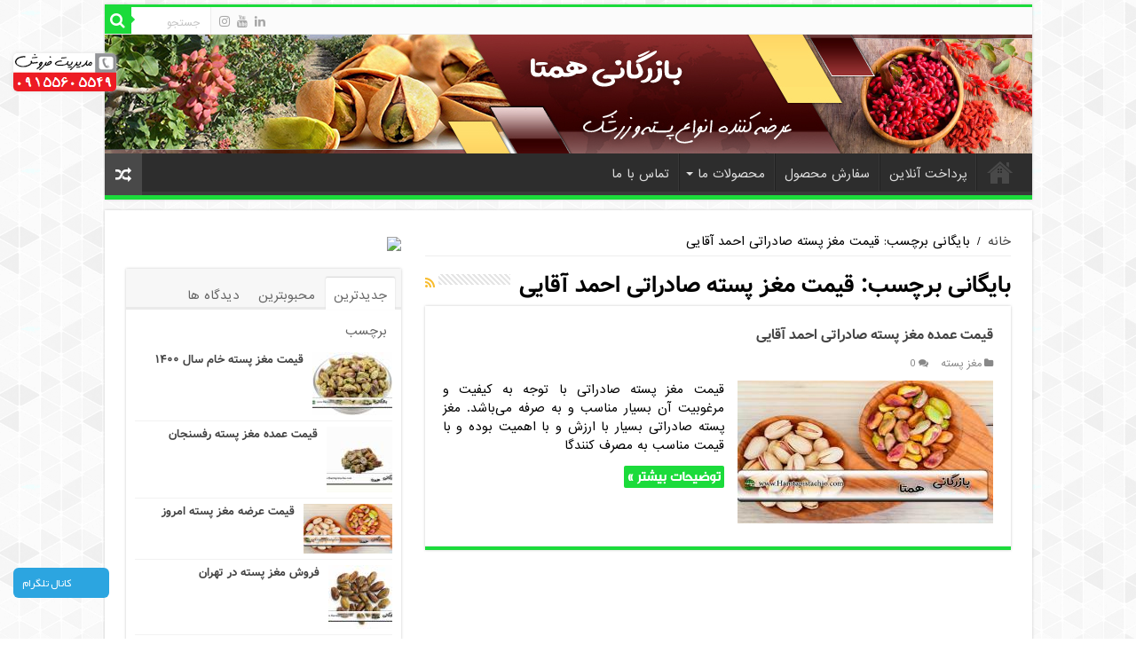

--- FILE ---
content_type: text/html; charset=UTF-8
request_url: https://aminpesteh.ir/tag/%D9%82%DB%8C%D9%85%D8%AA-%D9%85%D8%BA%D8%B2-%D9%BE%D8%B3%D8%AA%D9%87-%D8%B5%D8%A7%D8%AF%D8%B1%D8%A7%D8%AA%DB%8C-%D8%A7%D8%AD%D9%85%D8%AF-%D8%A2%D9%82%D8%A7%DB%8C%DB%8C/
body_size: 15728
content:
<!DOCTYPE html>
<html dir="rtl" lang="fa-IR" prefix="og: http://ogp.me/ns#" prefix="og: http://ogp.me/ns#">
<head>
<meta charset="UTF-8" />
<link rel="profile" href="http://gmpg.org/xfn/11" />
<link rel="pingback" href="https://aminpesteh.ir/xmlrpc.php" />
	<title>قیمت مغز پسته صادراتی احمد آقایی - بازرگانی همتا</title>

<!-- This site is optimized with the Yoast SEO Premium plugin v7.5.1 - https://yoast.com/wordpress/plugins/seo/ -->
<meta name="description" content="قیمت مغز پسته صادراتی احمد آقایی -"/>
<link rel="canonical" href="https://aminpesteh.ir/tag/%d9%82%db%8c%d9%85%d8%aa-%d9%85%d8%ba%d8%b2-%d9%be%d8%b3%d8%aa%d9%87-%d8%b5%d8%a7%d8%af%d8%b1%d8%a7%d8%aa%db%8c-%d8%a7%d8%ad%d9%85%d8%af-%d8%a2%d9%82%d8%a7%db%8c%db%8c/" />
<meta property="og:locale" content="fa_IR" />
<meta property="og:type" content="object" />
<meta property="og:title" content="قیمت مغز پسته صادراتی احمد آقایی - بازرگانی همتا" />
<meta property="og:description" content="قیمت مغز پسته صادراتی احمد آقایی -" />
<meta property="og:url" content="https://aminpesteh.ir/tag/%d9%82%db%8c%d9%85%d8%aa-%d9%85%d8%ba%d8%b2-%d9%be%d8%b3%d8%aa%d9%87-%d8%b5%d8%a7%d8%af%d8%b1%d8%a7%d8%aa%db%8c-%d8%a7%d8%ad%d9%85%d8%af-%d8%a2%d9%82%d8%a7%db%8c%db%8c/" />
<meta property="og:site_name" content="بازرگانی همتا" />
<meta name="twitter:card" content="summary_large_image" />
<meta name="twitter:description" content="قیمت مغز پسته صادراتی احمد آقایی -" />
<meta name="twitter:title" content="قیمت مغز پسته صادراتی احمد آقایی - بازرگانی همتا" />
<!-- / Yoast SEO Premium plugin. -->

<link rel='dns-prefetch' href='//analysor.araduser.com' />
<link rel='dns-prefetch' href='//fonts.googleapis.com' />
<link rel='dns-prefetch' href='//s.w.org' />
<link rel="alternate" type="application/rss+xml" title="بازرگانی همتا &raquo; خوراک" href="https://aminpesteh.ir/feed/" />
<link rel="alternate" type="application/rss+xml" title="بازرگانی همتا &raquo; خوراک دیدگاه‌ها" href="https://aminpesteh.ir/comments/feed/" />
<link rel="alternate" type="application/rss+xml" title="بازرگانی همتا &raquo; قیمت مغز پسته صادراتی احمد آقایی خوراک برچسب" href="https://aminpesteh.ir/tag/%d9%82%db%8c%d9%85%d8%aa-%d9%85%d8%ba%d8%b2-%d9%be%d8%b3%d8%aa%d9%87-%d8%b5%d8%a7%d8%af%d8%b1%d8%a7%d8%aa%db%8c-%d8%a7%d8%ad%d9%85%d8%af-%d8%a2%d9%82%d8%a7%db%8c%db%8c/feed/" />
<!-- This site uses the Google Analytics by MonsterInsights plugin v7.10.0 - Using Analytics tracking - https://www.monsterinsights.com/ -->
<script type="text/javascript" data-cfasync="false">
	var mi_version         = '7.10.0';
	var mi_track_user      = true;
	var mi_no_track_reason = '';
	
	var disableStr = 'ga-disable-UA-144724008-1';

	/* Function to detect opted out users */
	function __gaTrackerIsOptedOut() {
		return document.cookie.indexOf(disableStr + '=true') > -1;
	}

	/* Disable tracking if the opt-out cookie exists. */
	if ( __gaTrackerIsOptedOut() ) {
		window[disableStr] = true;
	}

	/* Opt-out function */
	function __gaTrackerOptout() {
	  document.cookie = disableStr + '=true; expires=Thu, 31 Dec 2099 23:59:59 UTC; path=/';
	  window[disableStr] = true;
	}
	
	if ( mi_track_user ) {
		(function(i,s,o,g,r,a,m){i['GoogleAnalyticsObject']=r;i[r]=i[r]||function(){
			(i[r].q=i[r].q||[]).push(arguments)},i[r].l=1*new Date();a=s.createElement(o),
			m=s.getElementsByTagName(o)[0];a.async=1;a.src=g;m.parentNode.insertBefore(a,m)
		})(window,document,'script','//www.google-analytics.com/analytics.js','__gaTracker');

		__gaTracker('create', 'UA-144724008-1', 'auto');
		__gaTracker('set', 'forceSSL', true);
		__gaTracker('require', 'displayfeatures');
		__gaTracker('send','pageview');
	} else {
		console.log( "" );
		(function() {
			/* https://developers.google.com/analytics/devguides/collection/analyticsjs/ */
			var noopfn = function() {
				return null;
			};
			var noopnullfn = function() {
				return null;
			};
			var Tracker = function() {
				return null;
			};
			var p = Tracker.prototype;
			p.get = noopfn;
			p.set = noopfn;
			p.send = noopfn;
			var __gaTracker = function() {
				var len = arguments.length;
				if ( len === 0 ) {
					return;
				}
				var f = arguments[len-1];
				if ( typeof f !== 'object' || f === null || typeof f.hitCallback !== 'function' ) {
					console.log( 'عملکرد در حال اجرا نیست __gaTracker(' + arguments[0] + " ....) چون شما در حال ردیابی نیستید. " + mi_no_track_reason );
					return;
				}
				try {
					f.hitCallback();
				} catch (ex) {

				}
			};
			__gaTracker.create = function() {
				return new Tracker();
			};
			__gaTracker.getByName = noopnullfn;
			__gaTracker.getAll = function() {
				return [];
			};
			__gaTracker.remove = noopfn;
			window['__gaTracker'] = __gaTracker;
					})();
		}
</script>
<!-- / Google Analytics by MonsterInsights -->
		<script type="text/javascript">
			window._wpemojiSettings = {"baseUrl":"https:\/\/s.w.org\/images\/core\/emoji\/12.0.0-1\/72x72\/","ext":".png","svgUrl":"https:\/\/s.w.org\/images\/core\/emoji\/12.0.0-1\/svg\/","svgExt":".svg","source":{"concatemoji":"https:\/\/aminpesteh.ir\/wp-includes\/js\/wp-emoji-release.min.js"}};
			!function(e,a,t){var n,r,o,i=a.createElement("canvas"),p=i.getContext&&i.getContext("2d");function s(e,t){var a=String.fromCharCode;p.clearRect(0,0,i.width,i.height),p.fillText(a.apply(this,e),0,0);e=i.toDataURL();return p.clearRect(0,0,i.width,i.height),p.fillText(a.apply(this,t),0,0),e===i.toDataURL()}function c(e){var t=a.createElement("script");t.src=e,t.defer=t.type="text/javascript",a.getElementsByTagName("head")[0].appendChild(t)}for(o=Array("flag","emoji"),t.supports={everything:!0,everythingExceptFlag:!0},r=0;r<o.length;r++)t.supports[o[r]]=function(e){if(!p||!p.fillText)return!1;switch(p.textBaseline="top",p.font="600 32px Arial",e){case"flag":return s([127987,65039,8205,9895,65039],[127987,65039,8203,9895,65039])?!1:!s([55356,56826,55356,56819],[55356,56826,8203,55356,56819])&&!s([55356,57332,56128,56423,56128,56418,56128,56421,56128,56430,56128,56423,56128,56447],[55356,57332,8203,56128,56423,8203,56128,56418,8203,56128,56421,8203,56128,56430,8203,56128,56423,8203,56128,56447]);case"emoji":return!s([55357,56424,55356,57342,8205,55358,56605,8205,55357,56424,55356,57340],[55357,56424,55356,57342,8203,55358,56605,8203,55357,56424,55356,57340])}return!1}(o[r]),t.supports.everything=t.supports.everything&&t.supports[o[r]],"flag"!==o[r]&&(t.supports.everythingExceptFlag=t.supports.everythingExceptFlag&&t.supports[o[r]]);t.supports.everythingExceptFlag=t.supports.everythingExceptFlag&&!t.supports.flag,t.DOMReady=!1,t.readyCallback=function(){t.DOMReady=!0},t.supports.everything||(n=function(){t.readyCallback()},a.addEventListener?(a.addEventListener("DOMContentLoaded",n,!1),e.addEventListener("load",n,!1)):(e.attachEvent("onload",n),a.attachEvent("onreadystatechange",function(){"complete"===a.readyState&&t.readyCallback()})),(n=t.source||{}).concatemoji?c(n.concatemoji):n.wpemoji&&n.twemoji&&(c(n.twemoji),c(n.wpemoji)))}(window,document,window._wpemojiSettings);
		</script>
		<style type="text/css">
img.wp-smiley,
img.emoji {
	display: inline !important;
	border: none !important;
	box-shadow: none !important;
	height: 1em !important;
	width: 1em !important;
	margin: 0 .07em !important;
	vertical-align: -0.1em !important;
	background: none !important;
	padding: 0 !important;
}
</style>
	<link rel='stylesheet' id='wp-block-library-rtl-css'  href='https://aminpesteh.ir/wp-includes/css/dist/block-library/style-rtl.min.css' type='text/css' media='all' />
<link rel='stylesheet' id='contact-form-7-css'  href='https://aminpesteh.ir/wp-content/plugins/contact-form-7/includes/css/styles.css' type='text/css' media='all' />
<link rel='stylesheet' id='contact-form-7-rtl-css'  href='https://aminpesteh.ir/wp-content/plugins/contact-form-7/includes/css/styles-rtl.css' type='text/css' media='all' />
<link rel='stylesheet' id='mwfcfonts-css'  href='https://aminpesteh.ir/wp-content/plugins/parsi-font/assets/css/fonts.css' type='text/css' media='' />
<link rel='stylesheet' id='rs-plugin-settings-css'  href='https://aminpesteh.ir/wp-content/plugins/revslider/public/assets/css/settings.css' type='text/css' media='all' />
<style id='rs-plugin-settings-inline-css' type='text/css'>
#rs-demo-id {}
</style>
<link rel='stylesheet' id='wp-postratings-css'  href='https://aminpesteh.ir/wp-content/plugins/wp-postratings/css/postratings-css.css' type='text/css' media='all' />
<link rel='stylesheet' id='wp-postratings-rtl-css'  href='https://aminpesteh.ir/wp-content/plugins/wp-postratings/css/postratings-css-rtl.css' type='text/css' media='all' />
<link rel='stylesheet' id='tie-style-css'  href='https://aminpesteh.ir/wp-content/themes/ARAD/style.css' type='text/css' media='all' />
<link rel='stylesheet' id='tie-ilightbox-skin-css'  href='https://aminpesteh.ir/wp-content/themes/ARAD/css/ilightbox/dark-skin/skin.css' type='text/css' media='all' />
<link rel='stylesheet' id='Droid+Sans-css'  href='https://fonts.googleapis.com/css?family=Droid+Sans%3Aregular%2C700' type='text/css' media='all' />
<script type='text/javascript'>
/* <![CDATA[ */
var monsterinsights_frontend = {"js_events_tracking":"true","download_extensions":"doc,pdf,ppt,zip,xls,docx,pptx,xlsx","inbound_paths":"[{\"path\":\"\\\/go\\\/\",\"label\":\"affiliate\"},{\"path\":\"\\\/recommend\\\/\",\"label\":\"affiliate\"}]","home_url":"https:\/\/aminpesteh.ir","hash_tracking":"false"};
/* ]]> */
</script>
<script type='text/javascript' src='https://aminpesteh.ir/wp-content/plugins/google-analytics-for-wordpress/assets/js/frontend.min.js'></script>
<script type='text/javascript' src='https://aminpesteh.ir/wp-includes/js/jquery/jquery.js'></script>
<script type='text/javascript' src='https://aminpesteh.ir/wp-includes/js/jquery/jquery-migrate.min.js'></script>
<script type='text/javascript' src='https://aminpesteh.ir/wp-content/plugins/revslider/public/assets/js/jquery.themepunch.tools.min.js'></script>
<script type='text/javascript' src='https://aminpesteh.ir/wp-content/plugins/revslider/public/assets/js/jquery.themepunch.revolution.min.js'></script>
<script type='text/javascript' src='https://aminpesteh.ir/wp-content/plugins/wp-image-zoooom/assets/js/jquery.image_zoom.min.js'></script>
<script type='text/javascript'>
/* <![CDATA[ */
var IZ = {"with_woocommerce":"0","exchange_thumbnails":"1","woo_categories":"0","enable_mobile":"1","options":{"lensShape":"round","zoomType":"lens","lensSize":200,"borderSize":1,"borderColour":"#ffffff","cursor":"zoom-in","lensFadeIn":0.5,"lensFadeOut":0.5,"tint":"true","tintColour":"#ffffff","tintOpacity":0.1},"woo_slider":"0"};
/* ]]> */
</script>
<script type='text/javascript' src='https://aminpesteh.ir/wp-content/plugins/wp-image-zoooom/assets/js/image_zoom-init.js'></script>
<link rel='https://api.w.org/' href='https://aminpesteh.ir/wp-json/' />
<link rel="EditURI" type="application/rsd+xml" title="RSD" href="https://aminpesteh.ir/xmlrpc.php?rsd" />
<link rel="wlwmanifest" type="application/wlwmanifest+xml" href="https://aminpesteh.ir/wp-includes/wlwmanifest.xml" /> 
<link rel="stylesheet" href="https://aminpesteh.ir/wp-content/themes/ARAD/rtl.css" type="text/css" media="screen" /><meta name="generator" content="WordPress 5.3.20" />
    <style type="text/css">
         {
            font-family:  !important;
            font-size: px !important;
        }

         {
            font-family:  !important;
            font-size: px !important;
        }

         {
            font-family:  !important;
            font-size: 20px !important;
        }

        h1,
        h2,
        h3,
        h4,
        h5,
        h6 {
            font-family: Vazir, Arial !important;
        }

        body {
            font-family:  !important;
        }

        .rtl #wpadminbar *,
        #wpadminbar * {
            font: 400 13px/32px ;
        }
		
		pre, code {
			font-family: VRCD, monospaced;
		}
    </style>
    <script type="text/javascript">var daim_ajax_url = "https://aminpesteh.ir/wp-admin/admin-ajax.php";var daim_nonce = "c221e776a1";</script><link rel="shortcut icon" href="https://aminpesteh.ir/wp-content/uploads/2019/08/3-Copy.png" title="Favicon" />
<!--[if IE]>
<script type="text/javascript">jQuery(document).ready(function (){ jQuery(".menu-item").has("ul").children("a").attr("aria-haspopup", "true");});</script>
<![endif]-->
<!--[if lt IE 9]>
<script src="https://aminpesteh.ir/wp-content/themes/ARAD/js/html5.js"></script>
<script src="https://aminpesteh.ir/wp-content/themes/ARAD/js/selectivizr-min.js"></script>
<![endif]-->
<!--[if IE 9]>
<link rel="stylesheet" type="text/css" media="all" href="https://aminpesteh.ir/wp-content/themes/ARAD/css/ie9.css" />
<![endif]-->
<!--[if IE 8]>
<link rel="stylesheet" type="text/css" media="all" href="https://aminpesteh.ir/wp-content/themes/ARAD/css/ie8.css" />
<![endif]-->
<!--[if IE 7]>
<link rel="stylesheet" type="text/css" media="all" href="https://aminpesteh.ir/wp-content/themes/ARAD/css/ie7.css" />
<![endif]-->


<meta name="viewport" content="width=device-width, initial-scale=1.0" />
<link rel="apple-touch-icon-precomposed" href="https://aminpesteh.ir/wp-content/uploads/2019/08/3-Copy.png" />

<div class="adds-top">
<a title="تجارت گستر همتا" href="/">
<img src="https://aminpesteh.ir/wp-content/uploads/2019/12/03.jpg" alt="تجارت گستر همتا" style=" position: fixed; top:  0; z-index:  100; max-width: 100%;">
</a>
</div>
				

<style type="text/css" media="screen">

#main-nav,
.cat-box-content,
#sidebar .widget-container,
.post-listing,
#commentform {
	border-bottom-color: #1bdb3b;
}

.search-block .search-button,
#topcontrol,
#main-nav ul li.current-menu-item a,
#main-nav ul li.current-menu-item a:hover,
#main-nav ul li.current_page_parent a,
#main-nav ul li.current_page_parent a:hover,
#main-nav ul li.current-menu-parent a,
#main-nav ul li.current-menu-parent a:hover,
#main-nav ul li.current-page-ancestor a,
#main-nav ul li.current-page-ancestor a:hover,
.pagination span.current,
.share-post span.share-text,
.flex-control-paging li a.flex-active,
.ei-slider-thumbs li.ei-slider-element,
.review-percentage .review-item span span,
.review-final-score,
.button,
a.button,
a.more-link,
#main-content input[type="submit"],
.form-submit #submit,
#login-form .login-button,
.widget-feedburner .feedburner-subscribe,
input[type="submit"],
#buddypress button,
#buddypress a.button,
#buddypress input[type=submit],
#buddypress input[type=reset],
#buddypress ul.button-nav li a,
#buddypress div.generic-button a,
#buddypress .comment-reply-link,
#buddypress div.item-list-tabs ul li a span,
#buddypress div.item-list-tabs ul li.selected a,
#buddypress div.item-list-tabs ul li.current a,
#buddypress #members-directory-form div.item-list-tabs ul li.selected span,
#members-list-options a.selected,
#groups-list-options a.selected,
body.dark-skin #buddypress div.item-list-tabs ul li a span,
body.dark-skin #buddypress div.item-list-tabs ul li.selected a,
body.dark-skin #buddypress div.item-list-tabs ul li.current a,
body.dark-skin #members-list-options a.selected,
body.dark-skin #groups-list-options a.selected,
.search-block-large .search-button,
#featured-posts .flex-next:hover,
#featured-posts .flex-prev:hover,
a.tie-cart span.shooping-count,
.woocommerce span.onsale,
.woocommerce-page span.onsale ,
.woocommerce .widget_price_filter .ui-slider .ui-slider-handle,
.woocommerce-page .widget_price_filter .ui-slider .ui-slider-handle,
#check-also-close,
a.post-slideshow-next,
a.post-slideshow-prev,
.widget_price_filter .ui-slider .ui-slider-handle,
.quantity .minus:hover,
.quantity .plus:hover,
.mejs-container .mejs-controls .mejs-time-rail .mejs-time-current,
#reading-position-indicator  {
	background-color:#1bdb3b;
}

::-webkit-scrollbar-thumb{
	background-color:#1bdb3b !important;
}

#theme-footer,
#theme-header,
.top-nav ul li.current-menu-item:before,
#main-nav .menu-sub-content ,
#main-nav ul ul,
#check-also-box {
	border-top-color: #1bdb3b;
}

.search-block:after {
	border-right-color:#1bdb3b;
}

body.rtl .search-block:after {
	border-left-color:#1bdb3b;
}

#main-nav ul > li.menu-item-has-children:hover > a:after,
#main-nav ul > li.mega-menu:hover > a:after {
	border-color:transparent transparent #1bdb3b;
}

.widget.timeline-posts li a:hover,
.widget.timeline-posts li a:hover span.tie-date {
	color: #1bdb3b;
}

.widget.timeline-posts li a:hover span.tie-date:before {
	background: #1bdb3b;
	border-color: #1bdb3b;
}

#order_review,
#order_review_heading {
	border-color: #1bdb3b;
}


body {
	background-image : url(https://aminpesteh.ir/wp-content/themes/ARAD/images/patterns/body-bg41.png);
	background-position: top center;
}

</style>

		<script type="text/javascript">
			/* <![CDATA[ */
				var sf_position = '0';
				var sf_templates = "<a href=\"{search_url_escaped}\">\u0645\u0634\u0627\u0647\u062f\u0647 \u062a\u0645\u0627\u0645\u06cc \u0646\u062a\u0627\u06cc\u062c<\/a>";
				var sf_input = '.search-live';
				jQuery(document).ready(function(){
					jQuery(sf_input).ajaxyLiveSearch({"expand":false,"searchUrl":"https:\/\/aminpesteh.ir\/?s=%s","text":"Search","delay":500,"iwidth":180,"width":315,"ajaxUrl":"https:\/\/aminpesteh.ir\/wp-admin\/admin-ajax.php","rtl":0});
					jQuery(".live-search_ajaxy-selective-input").keyup(function() {
						var width = jQuery(this).val().length * 8;
						if(width < 50) {
							width = 50;
						}
						jQuery(this).width(width);
					});
					jQuery(".live-search_ajaxy-selective-search").click(function() {
						jQuery(this).find(".live-search_ajaxy-selective-input").focus();
					});
					jQuery(".live-search_ajaxy-selective-close").click(function() {
						jQuery(this).parent().remove();
					});
				});
			/* ]]> */
		</script>
		<meta name="generator" content="Powered by Slider Revolution 5.4.7 - responsive, Mobile-Friendly Slider Plugin for WordPress with comfortable drag and drop interface." />
<link rel="icon" href="https://aminpesteh.ir/wp-content/uploads/2019/08/cropped-3-Copy-32x32.png" sizes="32x32" />
<link rel="icon" href="https://aminpesteh.ir/wp-content/uploads/2019/08/cropped-3-Copy-192x192.png" sizes="192x192" />
<link rel="apple-touch-icon-precomposed" href="https://aminpesteh.ir/wp-content/uploads/2019/08/cropped-3-Copy-180x180.png" />
<meta name="msapplication-TileImage" content="https://aminpesteh.ir/wp-content/uploads/2019/08/cropped-3-Copy-270x270.png" />
<script type="text/javascript">function setREVStartSize(e){
				document.addEventListener("DOMContentLoaded", function() {
					try{ e.c=jQuery(e.c);var i=jQuery(window).width(),t=9999,r=0,n=0,l=0,f=0,s=0,h=0;
						if(e.responsiveLevels&&(jQuery.each(e.responsiveLevels,function(e,f){f>i&&(t=r=f,l=e),i>f&&f>r&&(r=f,n=e)}),t>r&&(l=n)),f=e.gridheight[l]||e.gridheight[0]||e.gridheight,s=e.gridwidth[l]||e.gridwidth[0]||e.gridwidth,h=i/s,h=h>1?1:h,f=Math.round(h*f),"fullscreen"==e.sliderLayout){var u=(e.c.width(),jQuery(window).height());if(void 0!=e.fullScreenOffsetContainer){var c=e.fullScreenOffsetContainer.split(",");if (c) jQuery.each(c,function(e,i){u=jQuery(i).length>0?u-jQuery(i).outerHeight(!0):u}),e.fullScreenOffset.split("%").length>1&&void 0!=e.fullScreenOffset&&e.fullScreenOffset.length>0?u-=jQuery(window).height()*parseInt(e.fullScreenOffset,0)/100:void 0!=e.fullScreenOffset&&e.fullScreenOffset.length>0&&(u-=parseInt(e.fullScreenOffset,0))}f=u}else void 0!=e.minHeight&&f<e.minHeight&&(f=e.minHeight);e.c.closest(".rev_slider_wrapper").css({height:f})					
					}catch(d){console.log("Failure at Presize of Slider:"+d)}
				});
			};</script>
	</head>
<body id="top" class="rtl archive tag tag-416 lazy-enabled">
<div class="wrapper-outer">

	<div class="background-cover"></div>

	<aside id="slide-out">

			<div class="search-mobile">
			<form method="get" id="searchform-mobile" action="https://aminpesteh.ir/">
				<button class="search-button" type="submit" value="جستجو"><i class="fa fa-search"></i></button>
				<input type="text" id="s-mobile" name="s" title="جستجو" value="جستجو" onfocus="if (this.value == 'جستجو') {this.value = '';}" onblur="if (this.value == '') {this.value = 'جستجو';}"  />
			</form>
		</div><!-- .search-mobile /-->
	
	
		<div id="mobile-menu" ></div>
	</aside><!-- #slide-out /-->

		<div id="wrapper" class="boxed">
		<div class="inner-wrapper">

		<header id="theme-header" class="theme-header">
						<div id="top-nav" class="top-nav">
				<div class="container">

			
				
						<div class="search-block">
						<form method="get" id="searchform-header" action="https://aminpesteh.ir/">
							<button class="search-button" type="submit" value="جستجو"><i class="fa fa-search"></i></button>
							<input class="search-live" type="text" id="s-header" name="s" title="جستجو" value="جستجو" onfocus="if (this.value == 'جستجو') {this.value = '';}" onblur="if (this.value == '') {this.value = 'جستجو';}"  />
						</form>
					</div><!-- .search-block /-->
			<div class="social-icons">
		<a class="ttip-none" title="LinkedIn" href="https://www.linkedin.com/in/jalilaminzadeh/" target="_blank"><i class="fa fa-linkedin"></i></a><a class="ttip-none" title="Youtube" href="https://www.aparat.com/hamta.tradingco" target="_blank"><i class="fa fa-youtube"></i></a><a class="ttip-none" title="instagram" href="https://instagram.com/hamta_tradingco" target="_blank"><i class="fa fa-instagram"></i></a>
			</div>

	
	
				</div><!-- .container /-->
			</div><!-- .top-menu /-->
			
		<div class="header-content">

					<a id="slide-out-open" class="slide-out-open" href="#"><span></span></a>
		
			<div class="logo" style=" margin-top:2px; margin-bottom:15px;">
			<h2>								<a title="بازرگانی همتا" href="https://aminpesteh.ir/">
					<img src="https://aminpesteh.ir/wp-content/themes/ARAD/images/logo.png" alt="بازرگانی همتا"  /><strong>بازرگانی همتا بازرگانی همتا</strong>
				</a>
			</h2>			</div><!-- .logo /-->
			<div class="e3lan e3lan-top">
			<a href="/" title="" target="_blank">
				<img src="https://aminpesteh.ir/wp-content/uploads/2019/12/03.jpg" alt="" />
			</a>
				</div>			<div class="clear"></div>

		</div>
													<nav id="main-nav" class="fixed-enabled">
				<div class="container">

				
					<div class="main-menu"><ul id="menu-%d9%86%d8%a7%d9%88%d8%a8%d8%b1%db%8c-%d8%a7%d8%b5%d9%84%db%8c" class="menu"><li id="menu-item-30" class="menu-item menu-item-type-custom menu-item-object-custom menu-item-home menu-item-30"><a href="http://aminpesteh.ir">خانه</a></li>
<li id="menu-item-416" class="menu-item menu-item-type-post_type menu-item-object-page menu-item-416"><a href="https://aminpesteh.ir/pay/">پرداخت آنلاین</a></li>
<li id="menu-item-415" class="menu-item menu-item-type-post_type menu-item-object-page menu-item-415"><a href="https://aminpesteh.ir/order/">سفارش محصول</a></li>
<li id="menu-item-400" class="menu-item menu-item-type-custom menu-item-object-custom menu-item-has-children menu-item-400"><a href="#">محصولات ما</a>
<ul class="sub-menu menu-sub-content">
	<li id="menu-item-821" class="menu-item menu-item-type-custom menu-item-object-custom menu-item-has-children menu-item-821"><a href="#">انواع زرشک</a>
	<ul class="sub-menu menu-sub-content">
		<li id="menu-item-863" class="menu-item menu-item-type-taxonomy menu-item-object-category menu-item-863"><a href="https://aminpesteh.ir/category/%d8%b2%d8%b1%d8%b4%da%a9-%d8%b5%d8%a7%d8%af%d8%b1%d8%a7%d8%aa%db%8c/">زرشک صادراتی</a></li>
		<li id="menu-item-864" class="menu-item menu-item-type-taxonomy menu-item-object-category menu-item-864"><a href="https://aminpesteh.ir/category/%d8%b2%d8%b1%d8%b4%da%a9-%d9%be%d9%81%da%a9%db%8c/">زرشک پفکی</a></li>
		<li id="menu-item-866" class="menu-item menu-item-type-taxonomy menu-item-object-category menu-item-866"><a href="https://aminpesteh.ir/category/%d8%b2%d8%b1%d8%b4%da%a9-%d8%b2%db%8c%d8%b1%d8%aa%d8%a7%d9%84%d8%a7%d8%b1%db%8c/">زرشک زیرتالاری</a></li>
		<li id="menu-item-865" class="menu-item menu-item-type-taxonomy menu-item-object-category menu-item-865"><a href="https://aminpesteh.ir/category/%d8%b2%d8%b1%d8%b4%da%a9-%d8%af%d8%a7%d9%86%d9%87-%d8%a7%d9%86%d8%a7%d8%b1%db%8c/">زرشک دانه اناری</a></li>
	</ul>
</li>
	<li id="menu-item-401" class="menu-item menu-item-type-custom menu-item-object-custom menu-item-has-children menu-item-401"><a href="#">انواع پسته</a>
	<ul class="sub-menu menu-sub-content">
		<li id="menu-item-403" class="menu-item menu-item-type-taxonomy menu-item-object-category menu-item-403"><a href="https://aminpesteh.ir/category/%d9%be%d8%b3%d8%aa%d9%87-%d8%a7%d8%b9%d9%84%d8%a7/">پسته اعلا</a></li>
		<li id="menu-item-405" class="menu-item menu-item-type-taxonomy menu-item-object-category menu-item-405"><a href="https://aminpesteh.ir/category/%d9%be%d8%b3%d8%aa%d9%87-%d8%a8%d8%a7%d8%af%d8%a7%d9%85%db%8c/">پسته بادامی</a></li>
		<li id="menu-item-406" class="menu-item menu-item-type-taxonomy menu-item-object-category menu-item-406"><a href="https://aminpesteh.ir/category/%d9%be%d8%b3%d8%aa%d9%87-%d8%af%d8%a7%d9%85%d8%ba%d8%a7%d9%86%db%8c/">پسته دامغانی</a></li>
		<li id="menu-item-410" class="menu-item menu-item-type-taxonomy menu-item-object-category menu-item-410"><a href="https://aminpesteh.ir/category/%d9%be%d8%b3%d8%aa%d9%87-%d9%81%db%8c%d8%b6-%d8%a2%d8%a8%d8%a7%d8%af/">پسته فیض آباد</a></li>
		<li id="menu-item-402" class="menu-item menu-item-type-taxonomy menu-item-object-category menu-item-402"><a href="https://aminpesteh.ir/category/%d9%be%d8%b3%d8%aa%d9%87-%d8%a7%d8%ad%d9%85%d8%af-%d8%a2%d9%82%d8%a7%db%8c%db%8c/">پسته احمد آقایی</a></li>
		<li id="menu-item-404" class="menu-item menu-item-type-taxonomy menu-item-object-category menu-item-404"><a href="https://aminpesteh.ir/category/%d9%be%d8%b3%d8%aa%d9%87-%d8%a7%da%a9%d8%a8%d8%b1%db%8c-%d8%af%d8%a7%d9%85%d8%ba%d8%a7%d9%86/">پسته اکبری دامغان</a></li>
		<li id="menu-item-409" class="menu-item menu-item-type-taxonomy menu-item-object-category menu-item-409"><a href="https://aminpesteh.ir/category/%d9%be%d8%b3%d8%aa%d9%87-%d9%81%d9%86%d8%af%d9%82%db%8c/">پسته فندقی</a></li>
		<li id="menu-item-408" class="menu-item menu-item-type-taxonomy menu-item-object-category menu-item-408"><a href="https://aminpesteh.ir/category/%d9%be%d8%b3%d8%aa%d9%87-%d8%b1%d9%81%d8%b3%d9%86%d8%ac%d8%a7%d9%86/">پسته رفسنجان</a></li>
		<li id="menu-item-411" class="menu-item menu-item-type-taxonomy menu-item-object-category menu-item-411"><a href="https://aminpesteh.ir/category/%d9%be%d8%b3%d8%aa%d9%87-%da%a9%d9%84%d9%87-%d9%82%d9%88%da%86%db%8c/">پسته کله قوچی</a></li>
	</ul>
</li>
</ul>
</li>
<li id="menu-item-497" class="menu-item menu-item-type-post_type menu-item-object-page menu-item-497"><a href="https://aminpesteh.ir/contact-us/">تماس با ما</a></li>
</ul></div>										<a href="https://aminpesteh.ir/?tierand=1" class="random-article ttip" title="نوشته های تصادفی "><i class="fa fa-random"></i></a>
					
					
				</div>
			</nav><!-- .main-nav /-->
					</header><!-- #header /-->

	
	
	<div id="main-content" class="container">	<div class="content">
		<div xmlns:v="http://rdf.data-vocabulary.org/#"  id="crumbs"><span typeof="v:Breadcrumb"><a rel="v:url" property="v:title" class="crumbs-home" href="https://aminpesteh.ir">خانه</a></span> <span class="delimiter">/</span> <span class="current">بایگانی برچسب: قیمت مغز پسته صادراتی احمد آقایی</span></div>
		<div class="page-head">
		
			<h1 class="page-title">
				بایگانی برچسب: <span>قیمت مغز پسته صادراتی احمد آقایی</span>			</h1>
			
						<a class="rss-cat-icon tooltip" title="اشتراک در خوراک"  href="https://aminpesteh.ir/tag/%d9%82%db%8c%d9%85%d8%aa-%d9%85%d8%ba%d8%b2-%d9%be%d8%b3%d8%aa%d9%87-%d8%b5%d8%a7%d8%af%d8%b1%d8%a7%d8%aa%db%8c-%d8%a7%d8%ad%d9%85%d8%af-%d8%a2%d9%82%d8%a7%db%8c%db%8c/feed/"><i class="fa fa-rss"></i></a>
						
			<div class="stripe-line"></div>
			
						
		</div>
		
				<div class="post-listing archive-box">


	<article class="item-list">
	
		<h2 class="post-box-title">
			<a href="https://aminpesteh.ir/%d9%82%db%8c%d9%85%d8%aa-%d8%b9%d9%85%d8%af%d9%87-%d9%85%d8%ba%d8%b2-%d9%be%d8%b3%d8%aa%d9%87-%d8%b5%d8%a7%d8%af%d8%b1%d8%a7%d8%aa%db%8c-%d8%a7%d8%ad%d9%85%d8%af-%d8%a2%d9%82%d8%a7%db%8c%db%8c/">قیمت عمده مغز پسته صادراتی احمد آقایی</a>
		</h2>
		
		<p class="post-meta">
	
	
	<span class="post-cats"><i class="fa fa-folder"></i><a href="https://aminpesteh.ir/category/%d9%85%d8%ba%d8%b2-%d9%be%d8%b3%d8%aa%d9%87/" rel="category tag">مغز پسته</a></span>
	
	<span class="post-comments"><i class="fa fa-comments"></i><a href="https://aminpesteh.ir/%d9%82%db%8c%d9%85%d8%aa-%d8%b9%d9%85%d8%af%d9%87-%d9%85%d8%ba%d8%b2-%d9%be%d8%b3%d8%aa%d9%87-%d8%b5%d8%a7%d8%af%d8%b1%d8%a7%d8%aa%db%8c-%d8%a7%d8%ad%d9%85%d8%af-%d8%a2%d9%82%d8%a7%db%8c%db%8c/#respond">0</a></span>
</p>
					

		
			
		
		<div class="post-thumbnail">
			<a href="https://aminpesteh.ir/%d9%82%db%8c%d9%85%d8%aa-%d8%b9%d9%85%d8%af%d9%87-%d9%85%d8%ba%d8%b2-%d9%be%d8%b3%d8%aa%d9%87-%d8%b5%d8%a7%d8%af%d8%b1%d8%a7%d8%aa%db%8c-%d8%a7%d8%ad%d9%85%d8%af-%d8%a2%d9%82%d8%a7%db%8c%db%8c/">
				<img width="288" height="161" src="https://aminpesteh.ir/wp-content/uploads/2021/04/cee23437e667edac44356defd8540d9a-288x161.jpg" class="attachment-tie-medium size-tie-medium wp-post-image" alt="" />				<span class="fa overlay-icon"></span>
			</a>
		</div><!-- post-thumbnail /-->
		
					
		<div class="entry">
			<p>قیمت مغز پسته صادراتی با توجه به کیفیت و مرغوبیت آن بسیار مناسب و به صرفه می‌باشد. مغز پسته صادراتی بسیار با ارزش و با اهمیت بوده و با قیمت مناسب به مصرف کنندگا</p>
			<a class="more-link" href="https://aminpesteh.ir/%d9%82%db%8c%d9%85%d8%aa-%d8%b9%d9%85%d8%af%d9%87-%d9%85%d8%ba%d8%b2-%d9%be%d8%b3%d8%aa%d9%87-%d8%b5%d8%a7%d8%af%d8%b1%d8%a7%d8%aa%db%8c-%d8%a7%d8%ad%d9%85%d8%af-%d8%a2%d9%82%d8%a7%db%8c%db%8c/">توضیحات بیشتر &raquo;</a>
		</div>

				
		<div class="clear"></div>
	</article><!-- .item-list -->
	
</div>
				
	</div> <!-- .content -->
	
<aside id="sidebar">
	<div class="theiaStickySidebar">
			<div id="text-html-widget-2" class="text-html-box" style="text-align:center;">
			<a href="https://t.me/hamtatradingco" target="_blank" rel="nofollow"><img class="aligncenter" src="https://aradbranding.ir/downloads/pic/png/telegramgif.gif" /></a>			</div>
			<div class="widget" id="tabbed-widget">
		<div class="widget-container">
			<div class="widget-top">
				<ul class="tabs posts-taps">
				<li class="tabs"><a href="#tab2">جدیدترین</a></li><li class="tabs"><a href="#tab1">محبوبترین</a></li><li class="tabs"><a href="#tab3">دیدگاه ها</a></li><li class="tabs"><a href="#tab4">برچسب</a></li>				</ul>
			</div>

						<div id="tab2" class="tabs-wrap">
				<ul>
							<li >
							<div class="post-thumbnail">
					<a href="https://aminpesteh.ir/%d9%82%db%8c%d9%85%d8%aa-%d9%85%d8%ba%d8%b2-%d9%be%d8%b3%d8%aa%d9%87-%d8%ae%d8%a7%d9%85-%d8%b3%d8%a7%d9%84-1400/" rel="bookmark"><img width="90" height="71" src="https://aminpesteh.ir/wp-content/uploads/2021/08/53f8781ef5581bc18a83e947ad21ff95-90x71.jpg" class="attachment-tie-small size-tie-small wp-post-image" alt="" /><span class="fa overlay-icon"></span></a>
				</div><!-- post-thumbnail /-->
						<h3><a href="https://aminpesteh.ir/%d9%82%db%8c%d9%85%d8%aa-%d9%85%d8%ba%d8%b2-%d9%be%d8%b3%d8%aa%d9%87-%d8%ae%d8%a7%d9%85-%d8%b3%d8%a7%d9%84-1400/">قیمت مغز پسته خام سال ۱۴۰۰</a></h3>
			 		</li>
				<li >
							<div class="post-thumbnail">
					<a href="https://aminpesteh.ir/%d9%82%db%8c%d9%85%d8%aa-%d8%b9%d9%85%d8%af%d9%87-%d9%85%d8%ba%d8%b2-%d9%be%d8%b3%d8%aa%d9%87-%d8%b1%d9%81%d8%b3%d9%86%d8%ac%d8%a7%d9%86/" rel="bookmark"><img width="74" height="74" src="https://aminpesteh.ir/wp-content/uploads/2021/08/55b30b478d33407c98f544e9814bf10d-74x74.jpg" class="attachment-tie-small size-tie-small wp-post-image" alt="" /><span class="fa overlay-icon"></span></a>
				</div><!-- post-thumbnail /-->
						<h3><a href="https://aminpesteh.ir/%d9%82%db%8c%d9%85%d8%aa-%d8%b9%d9%85%d8%af%d9%87-%d9%85%d8%ba%d8%b2-%d9%be%d8%b3%d8%aa%d9%87-%d8%b1%d9%81%d8%b3%d9%86%d8%ac%d8%a7%d9%86/">قیمت عمده مغز پسته رفسنجان</a></h3>
			 		</li>
				<li >
							<div class="post-thumbnail">
					<a href="https://aminpesteh.ir/%d9%82%db%8c%d9%85%d8%aa-%d8%b9%d8%b1%d8%b6%d9%87-%d9%85%d8%ba%d8%b2-%d9%be%d8%b3%d8%aa%d9%87-%d8%a7%d9%85%d8%b1%d9%88%d8%b2/" rel="bookmark"><img width="110" height="62" src="https://aminpesteh.ir/wp-content/uploads/2021/04/cee23437e667edac44356defd8540d9a-132x74.jpg" class="attachment-tie-small size-tie-small wp-post-image" alt="" /><span class="fa overlay-icon"></span></a>
				</div><!-- post-thumbnail /-->
						<h3><a href="https://aminpesteh.ir/%d9%82%db%8c%d9%85%d8%aa-%d8%b9%d8%b1%d8%b6%d9%87-%d9%85%d8%ba%d8%b2-%d9%be%d8%b3%d8%aa%d9%87-%d8%a7%d9%85%d8%b1%d9%88%d8%b2/">قیمت عرضه مغز پسته امروز</a></h3>
			 		</li>
				<li >
							<div class="post-thumbnail">
					<a href="https://aminpesteh.ir/%d9%81%d8%b1%d9%88%d8%b4-%d9%85%d8%ba%d8%b2-%d9%be%d8%b3%d8%aa%d9%87-%d8%af%d8%b1-%d8%aa%d9%87%d8%b1%d8%a7%d9%86/" rel="bookmark"><img width="72" height="72" src="https://aminpesteh.ir/wp-content/uploads/2021/08/86eaadcc64879274437042b2bd944989-72x72.jpg" class="attachment-tie-small size-tie-small wp-post-image" alt="" /><span class="fa overlay-icon"></span></a>
				</div><!-- post-thumbnail /-->
						<h3><a href="https://aminpesteh.ir/%d9%81%d8%b1%d9%88%d8%b4-%d9%85%d8%ba%d8%b2-%d9%be%d8%b3%d8%aa%d9%87-%d8%af%d8%b1-%d8%aa%d9%87%d8%b1%d8%a7%d9%86/">فروش مغز پسته در تهران</a></h3>
			 		</li>
				<li >
							<div class="post-thumbnail">
					<a href="https://aminpesteh.ir/%d8%ae%d8%b1%db%8c%d8%af-%d8%b9%d9%85%d8%af%d9%87-%d9%85%d8%ba%d8%b2-%d9%be%d8%b3%d8%aa%d9%87-%d8%b3%d8%a8%d8%b2-%d8%b5%d8%a7%d8%af%d8%b1%d8%a7%d8%aa%db%8c/" rel="bookmark"><img width="110" height="65" src="https://aminpesteh.ir/wp-content/uploads/2021/04/f98921f3dc58292ab1df74de6ad49485-120x71.jpg" class="attachment-tie-small size-tie-small wp-post-image" alt="" /><span class="fa overlay-icon"></span></a>
				</div><!-- post-thumbnail /-->
						<h3><a href="https://aminpesteh.ir/%d8%ae%d8%b1%db%8c%d8%af-%d8%b9%d9%85%d8%af%d9%87-%d9%85%d8%ba%d8%b2-%d9%be%d8%b3%d8%aa%d9%87-%d8%b3%d8%a8%d8%b2-%d8%b5%d8%a7%d8%af%d8%b1%d8%a7%d8%aa%db%8c/">خرید عمده مغز پسته سبز صادراتی</a></h3>
			 		</li>
						</ul>
			</div>
						<div id="tab1" class="tabs-wrap">
				<ul>
								<li >
							<div class="post-thumbnail">
					<a href="https://aminpesteh.ir/wholesale-pistachio-shopping-center-in-tehran/" title="مرکز خرید و فروش عمده پسته در تهران" rel="bookmark"><img width="110" height="75" src="https://aminpesteh.ir/wp-content/uploads/2019/09/بازار-سرای-امید-تهران-بازرگانی-امین-پسته-110x75.jpg" class="attachment-tie-small size-tie-small wp-post-image" alt="خرید و فروش پسته در تهران" /><span class="fa overlay-icon"></span></a>
				</div><!-- post-thumbnail /-->
							<h3><a href="https://aminpesteh.ir/wholesale-pistachio-shopping-center-in-tehran/">مرکز خرید و فروش عمده پسته در تهران</a></h3>
				 									<span class="post-views-widget"><span class="post-views"><i class="fa fa-eye"></i>13,652 </span> </span>
							</li>
				<li >
							<div class="post-thumbnail">
					<a href="https://aminpesteh.ir/wholesale-price-of-pistachio-varieties-in-98/" title="قیمت عمده انواع پسته در سال ۹۸" rel="bookmark"><img width="110" height="75" src="https://aminpesteh.ir/wp-content/uploads/2019/09/پسته-مرغوب-2-بازرگانی-امین-پسته-110x75.jpg" class="attachment-tie-small size-tie-small wp-post-image" alt="قیمت پسته 98" /><span class="fa overlay-icon"></span></a>
				</div><!-- post-thumbnail /-->
							<h3><a href="https://aminpesteh.ir/wholesale-price-of-pistachio-varieties-in-98/">قیمت عمده انواع پسته در سال ۹۸</a></h3>
				 									<span class="post-views-widget"><span class="post-views"><i class="fa fa-eye"></i>3,193 </span> </span>
							</li>
				<li >
							<div class="post-thumbnail">
					<a href="https://aminpesteh.ir/wholesale-barberry-sales-with-quality-assurance-in-mashhad-puffy-barberry-and-pomegranate-seed/" title="فروش عمده زرشک با تضمین کیفیت در مشهد &#8211; زرشک پفکی و دانه اناری" rel="bookmark"><img width="110" height="75" src="https://aminpesteh.ir/wp-content/uploads/2020/01/زرشک-مرغوب-9-بازرگانی-همتا-110x75.jpg" class="attachment-tie-small size-tie-small wp-post-image" alt="فروش عمده زرشک در مشهد" srcset="https://aminpesteh.ir/wp-content/uploads/2020/01/زرشک-مرغوب-9-بازرگانی-همتا-110x75.jpg 110w, https://aminpesteh.ir/wp-content/uploads/2020/01/زرشک-مرغوب-9-بازرگانی-همتا.jpg 600w" sizes="(max-width: 110px) 100vw, 110px" /><span class="fa overlay-icon"></span></a>
				</div><!-- post-thumbnail /-->
							<h3><a href="https://aminpesteh.ir/wholesale-barberry-sales-with-quality-assurance-in-mashhad-puffy-barberry-and-pomegranate-seed/">فروش عمده زرشک با تضمین کیفیت در مشهد &#8211; زرشک پفکی و دانه اناری</a></h3>
				 									<span class="post-views-widget"><span class="post-views"><i class="fa fa-eye"></i>3,182 </span> </span>
							</li>
				<li >
							<div class="post-thumbnail">
					<a href="https://aminpesteh.ir/rafsanjan-pistachio-price-list-mainly-for-export-in-2021/" title="لیست قیمت پسته رفسنجان ۱۴۰۰ به صورت عمده جهت صادرات" rel="bookmark"><img width="110" height="75" src="https://aminpesteh.ir/wp-content/uploads/2021/03/پسته-درجه-یک-رفسنجان-بازرگانی-همتا-3-110x75.jpg" class="attachment-tie-small size-tie-small wp-post-image" alt="قیمت پسته رفسنجان 1400" srcset="https://aminpesteh.ir/wp-content/uploads/2021/03/پسته-درجه-یک-رفسنجان-بازرگانی-همتا-3-110x75.jpg 110w, https://aminpesteh.ir/wp-content/uploads/2021/03/پسته-درجه-یک-رفسنجان-بازرگانی-همتا-3.jpg 600w" sizes="(max-width: 110px) 100vw, 110px" /><span class="fa overlay-icon"></span></a>
				</div><!-- post-thumbnail /-->
							<h3><a href="https://aminpesteh.ir/rafsanjan-pistachio-price-list-mainly-for-export-in-2021/">لیست قیمت پسته رفسنجان ۱۴۰۰ به صورت عمده جهت صادرات</a></h3>
				 									<span class="post-views-widget"><span class="post-views"><i class="fa fa-eye"></i>2,671 </span> </span>
							</li>
				<li >
							<div class="post-thumbnail">
					<a href="https://aminpesteh.ir/sale-of-pistachios-in-armenia/" title="فروش پسته در ارمنستان با قیمت مناسب" rel="bookmark"><img width="110" height="75" src="https://aminpesteh.ir/wp-content/uploads/2019/07/پسته-فندقی7-بازرگانی-امینت-پسته-110x75.jpg" class="attachment-tie-small size-tie-small wp-post-image" alt="فروش پسته در ارمنستان" /><span class="fa overlay-icon"></span></a>
				</div><!-- post-thumbnail /-->
							<h3><a href="https://aminpesteh.ir/sale-of-pistachios-in-armenia/">فروش پسته در ارمنستان با قیمت مناسب</a></h3>
				 									<span class="post-views-widget"><span class="post-views"><i class="fa fa-eye"></i>2,261 </span> </span>
							</li>
					</ul>
			</div>
						<div id="tab3" class="tabs-wrap">
				<ul>
									</ul>
			</div>
						<div id="tab4" class="tabs-wrap tagcloud">
				<a href="https://aminpesteh.ir/tag/%d9%82%db%8c%d9%85%d8%aa-%d9%be%d8%b3%d8%aa%d9%87/" class="tag-cloud-link tag-link-48 tag-link-position-1" style="font-size: 8pt;">قیمت پسته</a>
<a href="https://aminpesteh.ir/tag/%d9%82%db%8c%d9%85%d8%aa-%d9%85%d8%ba%d8%b2-%d9%be%d8%b3%d8%aa%d9%87/" class="tag-cloud-link tag-link-163 tag-link-position-2" style="font-size: 8pt;">قیمت مغز پسته</a>
<a href="https://aminpesteh.ir/tag/%d9%81%d8%b1%d9%88%d8%b4-%d8%b9%d9%85%d8%af%d9%87-%d9%be%d8%b3%d8%aa%d9%87/" class="tag-cloud-link tag-link-21 tag-link-position-3" style="font-size: 8pt;">فروش عمده پسته</a>
<a href="https://aminpesteh.ir/tag/%d9%82%db%8c%d9%85%d8%aa-%d8%b2%d8%b1%d8%b4%da%a9-98/" class="tag-cloud-link tag-link-280 tag-link-position-4" style="font-size: 8pt;">قیمت زرشک 98</a>
<a href="https://aminpesteh.ir/tag/%d9%81%d8%b1%d9%88%d8%b4-%d8%b9%d9%85%d8%af%d9%87-%d8%b2%d8%b1%d8%b4%da%a9/" class="tag-cloud-link tag-link-272 tag-link-position-5" style="font-size: 8pt;">فروش عمده زرشک</a>
<a href="https://aminpesteh.ir/tag/%d9%82%db%8c%d9%85%d8%aa-%d8%b2%d8%b1%d8%b4%da%a9-%d9%be%d9%81%da%a9%db%8c/" class="tag-cloud-link tag-link-283 tag-link-position-6" style="font-size: 8pt;">قیمت زرشک پفکی</a>
<a href="https://aminpesteh.ir/tag/%d8%ae%d8%b1%db%8c%d8%af-%d9%be%d8%b3%d8%aa%d9%87/" class="tag-cloud-link tag-link-59 tag-link-position-7" style="font-size: 8pt;">خرید پسته</a>
<a href="https://aminpesteh.ir/tag/%d9%81%d8%b1%d9%88%d8%b4-%d9%be%d8%b3%d8%aa%d9%87-%d8%b5%d8%a7%d8%af%d8%b1%d8%a7%d8%aa%db%8c/" class="tag-cloud-link tag-link-81 tag-link-position-8" style="font-size: 8pt;">فروش پسته صادراتی</a>
<a href="https://aminpesteh.ir/tag/%d9%81%d8%b1%d9%88%d8%b4-%d9%be%d8%b3%d8%aa%d9%87/" class="tag-cloud-link tag-link-188 tag-link-position-9" style="font-size: 8pt;">فروش پسته</a>
<a href="https://aminpesteh.ir/tag/%d8%ae%d8%b1%db%8c%d8%af-%d8%b9%d9%85%d8%af%d9%87-%d8%b2%d8%b1%d8%b4%da%a9/" class="tag-cloud-link tag-link-279 tag-link-position-10" style="font-size: 8pt;">خرید عمده زرشک</a>
<a href="https://aminpesteh.ir/tag/%d9%82%db%8c%d9%85%d8%aa-%d8%b1%d9%88%d8%b2-%d8%b2%d8%b1%d8%b4%da%a9/" class="tag-cloud-link tag-link-270 tag-link-position-11" style="font-size: 8pt;">قیمت روز زرشک</a>
<a href="https://aminpesteh.ir/tag/%d8%ae%d8%b1%db%8c%d8%af-%d8%a7%d9%86%d9%88%d8%a7%d8%b9-%d8%b2%d8%b1%d8%b4%da%a9/" class="tag-cloud-link tag-link-274 tag-link-position-12" style="font-size: 8pt;">خرید انواع زرشک</a>
<a href="https://aminpesteh.ir/tag/%d9%82%db%8c%d9%85%d8%aa-%d8%b2%d8%b1%d8%b4%da%a9/" class="tag-cloud-link tag-link-305 tag-link-position-13" style="font-size: 8pt;">قیمت زرشک</a>
<a href="https://aminpesteh.ir/tag/%d9%82%db%8c%d9%85%d8%aa-%d9%be%d8%b3%d8%aa%d9%87-%d8%b5%d8%a7%d8%af%d8%b1%d8%a7%d8%aa%db%8c/" class="tag-cloud-link tag-link-142 tag-link-position-14" style="font-size: 8pt;">قیمت پسته صادراتی</a>
<a href="https://aminpesteh.ir/tag/%d8%ae%d8%b1%db%8c%d8%af-%d9%be%d8%b3%d8%aa%d9%87-%d8%b5%d8%a7%d8%af%d8%b1%d8%a7%d8%aa%db%8c/" class="tag-cloud-link tag-link-107 tag-link-position-15" style="font-size: 8pt;">خرید پسته صادراتی</a>
<a href="https://aminpesteh.ir/tag/%d8%b5%d8%a7%d8%af%d8%b1%d8%a7%d8%aa-%d8%b2%d8%b1%d8%b4%da%a9/" class="tag-cloud-link tag-link-291 tag-link-position-16" style="font-size: 8pt;">صادرات زرشک</a>
<a href="https://aminpesteh.ir/tag/%d9%85%d8%b1%da%a9%d8%b2-%d9%81%d8%b1%d9%88%d8%b4-%d8%b2%d8%b1%d8%b4%da%a9-%d8%af%d8%b1-%d9%85%d8%b4%d9%87%d8%af/" class="tag-cloud-link tag-link-302 tag-link-position-17" style="font-size: 8pt;">مرکز فروش زرشک در مشهد</a>
<a href="https://aminpesteh.ir/tag/%d8%ae%d8%b1%db%8c%d8%af-%d9%88-%d9%81%d8%b1%d9%88%d8%b4-%d8%b2%d8%b1%d8%b4%da%a9/" class="tag-cloud-link tag-link-313 tag-link-position-18" style="font-size: 8pt;">خرید و فروش زرشک</a>
<a href="https://aminpesteh.ir/tag/%d9%85%d8%b1%da%a9%d8%b2-%d8%ae%d8%b1%db%8c%d8%af-%d9%be%d8%b3%d8%aa%d9%87/" class="tag-cloud-link tag-link-58 tag-link-position-19" style="font-size: 8pt;">مرکز خرید پسته</a>
<a href="https://aminpesteh.ir/tag/%d9%81%d8%b1%d9%88%d8%b4-%d9%be%d8%b3%d8%aa%d9%87-%da%a9%d9%84%d9%87-%d9%82%d9%88%da%86%db%8c/" class="tag-cloud-link tag-link-68 tag-link-position-20" style="font-size: 8pt;">فروش پسته کله قوچی</a>
<a href="https://aminpesteh.ir/tag/%d9%81%d8%b1%d9%88%d8%b4-%d9%85%d8%ba%d8%b2-%d9%be%d8%b3%d8%aa%d9%87/" class="tag-cloud-link tag-link-132 tag-link-position-21" style="font-size: 8pt;">فروش مغز پسته</a>
<a href="https://aminpesteh.ir/tag/%d8%b5%d8%a7%d8%af%d8%b1%d8%a7%d8%aa-%d9%be%d8%b3%d8%aa%d9%87/" class="tag-cloud-link tag-link-137 tag-link-position-22" style="font-size: 8pt;">صادرات پسته</a>
<a href="https://aminpesteh.ir/tag/%d8%ae%d8%b1%db%8c%d8%af-%d8%b2%d8%b1%d8%b4%da%a9-%d8%af%d8%a7%d9%86%d9%87-%d8%a7%d9%86%d8%a7%d8%b1%db%8c/" class="tag-cloud-link tag-link-276 tag-link-position-23" style="font-size: 8pt;">خرید زرشک دانه اناری</a>
<a href="https://aminpesteh.ir/tag/%d8%ae%d8%b1%db%8c%d8%af-%d9%85%d8%ba%d8%b2-%d9%be%d8%b3%d8%aa%d9%87/" class="tag-cloud-link tag-link-24 tag-link-position-24" style="font-size: 8pt;">خرید مغز پسته</a>
<a href="https://aminpesteh.ir/tag/%d9%be%d8%b3%d8%aa%d9%87-%da%a9%d9%84%d9%87-%d9%82%d9%88%da%86%db%8c-%d8%af%d8%b1%d8%ac%d9%87-%db%8c%da%a9/" class="tag-cloud-link tag-link-34 tag-link-position-25" style="font-size: 8pt;">پسته کله قوچی درجه یک</a>			</div>
			
		</div>
	</div><!-- .widget /-->
	<div class="flexslider" id="tie-slider-widget-2">
		<ul class="slides">
					<li>
							<a href="https://aminpesteh.ir/%d8%ae%d8%b1%db%8c%d8%af-%da%a9%d9%84%db%8c-%d9%be%d8%b3%d8%aa%d9%87-%d8%b4%d9%88%d8%b1-%d8%a7%da%a9%d8%a8%d8%b1%db%8c-%d8%b5%d8%a7%d8%af%d8%b1%d8%a7%d8%aa%db%8c/">
				<img width="230" height="202" src="https://aminpesteh.ir/wp-content/uploads/2021/08/2ea5a1670f0b3e7f777a1ac08faf0d58-230x202.jpg" class="attachment-tie-large size-tie-large wp-post-image" alt="" />				</a>
							<div class="slider-caption">
					<h2><a href="https://aminpesteh.ir/%d8%ae%d8%b1%db%8c%d8%af-%da%a9%d9%84%db%8c-%d9%be%d8%b3%d8%aa%d9%87-%d8%b4%d9%88%d8%b1-%d8%a7%da%a9%d8%a8%d8%b1%db%8c-%d8%b5%d8%a7%d8%af%d8%b1%d8%a7%d8%aa%db%8c/">خرید کلی پسته شور اکبری صادراتی</a></h2>
				</div>
			</li>
					<li>
							<a href="https://aminpesteh.ir/%d8%b4%d8%b1%da%a9%d8%aa-%d8%ae%d8%b1%db%8c%d8%af-%d9%be%d8%b3%d8%aa%d9%87-%d8%a7%d8%ad%d9%85%d8%af-%d8%a2%d9%82%d8%a7%db%8c%db%8c-%d8%af%d8%b1%d8%ac%d9%87-%db%8c%da%a9/">
				<img width="268" height="201" src="https://aminpesteh.ir/wp-content/uploads/2021/05/4c67472b2009e00b08d1fea5235026ef-268x201.jpg" class="attachment-tie-large size-tie-large wp-post-image" alt="" />				</a>
							<div class="slider-caption">
					<h2><a href="https://aminpesteh.ir/%d8%b4%d8%b1%da%a9%d8%aa-%d8%ae%d8%b1%db%8c%d8%af-%d9%be%d8%b3%d8%aa%d9%87-%d8%a7%d8%ad%d9%85%d8%af-%d8%a2%d9%82%d8%a7%db%8c%db%8c-%d8%af%d8%b1%d8%ac%d9%87-%db%8c%da%a9/">شرکت خرید پسته احمد آقایی درجه یک</a></h2>
				</div>
			</li>
					<li>
							<a href="https://aminpesteh.ir/%d9%82%db%8c%d9%85%d8%aa-%d8%aa%d9%88%d9%84%db%8c%d8%af-%d9%be%d8%b3%d8%aa%d9%87-%d8%b5%d8%a7%d8%af%d8%b1%d8%a7%d8%aa%db%8c-%d8%b1%d9%81%d8%b3%d9%86%d8%ac%d8%a7%d9%86/">
				<img width="306" height="165" src="https://aminpesteh.ir/wp-content/uploads/2021/05/cb63d4291b89266d364b1756a35dbc60-306x165.jpg" class="attachment-tie-large size-tie-large wp-post-image" alt="" />				</a>
							<div class="slider-caption">
					<h2><a href="https://aminpesteh.ir/%d9%82%db%8c%d9%85%d8%aa-%d8%aa%d9%88%d9%84%db%8c%d8%af-%d9%be%d8%b3%d8%aa%d9%87-%d8%b5%d8%a7%d8%af%d8%b1%d8%a7%d8%aa%db%8c-%d8%b1%d9%81%d8%b3%d9%86%d8%ac%d8%a7%d9%86/">قیمت تولید پسته صادراتی رفسنجان</a></h2>
				</div>
			</li>
					<li>
							<a href="https://aminpesteh.ir/%d9%85%d8%b1%d8%a7%da%a9%d8%b2-%d8%ae%d8%b1%d9%8a%d8%af-%d9%be%d8%b3%d8%aa%d9%87-%d8%b1%d9%81%d8%b3%d9%86%d8%ac%d8%a7%d9%86-%d8%b5%d8%a7%d8%af%d8%b1%d8%a7%d8%aa%db%8c/">
				<img width="302" height="201" src="https://aminpesteh.ir/wp-content/uploads/2021/05/9a5f578eafc8bce82aa9f67bd8e7bb11-302x201.jpg" class="attachment-tie-large size-tie-large wp-post-image" alt="" />				</a>
							<div class="slider-caption">
					<h2><a href="https://aminpesteh.ir/%d9%85%d8%b1%d8%a7%da%a9%d8%b2-%d8%ae%d8%b1%d9%8a%d8%af-%d9%be%d8%b3%d8%aa%d9%87-%d8%b1%d9%81%d8%b3%d9%86%d8%ac%d8%a7%d9%86-%d8%b5%d8%a7%d8%af%d8%b1%d8%a7%d8%aa%db%8c/">مراکز خريد پسته رفسنجان صادراتی</a></h2>
				</div>
			</li>
					<li>
							<a href="https://aminpesteh.ir/%d8%b4%d8%b1%da%a9%d8%aa-%d8%ae%d8%b1%db%8c%d8%af-%d9%be%d8%b3%d8%aa%d9%87-%d8%a7%da%a9%d8%a8%d8%b1%db%8c-%d8%a8%d8%b3%d8%aa%d9%87-%d8%a8%d9%86%d8%af%db%8c-%d8%b4%d8%af%d9%87/">
				<img width="309" height="199" src="https://aminpesteh.ir/wp-content/uploads/2021/05/d41d8cd98f00b204e9800998ecf8427e-309x199.jpg" class="attachment-tie-large size-tie-large wp-post-image" alt="" />				</a>
							<div class="slider-caption">
					<h2><a href="https://aminpesteh.ir/%d8%b4%d8%b1%da%a9%d8%aa-%d8%ae%d8%b1%db%8c%d8%af-%d9%be%d8%b3%d8%aa%d9%87-%d8%a7%da%a9%d8%a8%d8%b1%db%8c-%d8%a8%d8%b3%d8%aa%d9%87-%d8%a8%d9%86%d8%af%db%8c-%d8%b4%d8%af%d9%87/">شرکت خرید پسته اکبری بسته بندی شده</a></h2>
				</div>
			</li>
				</ul>
	</div>
			<script>
	jQuery(document).ready(function() {
	  jQuery('#tie-slider-widget-2').flexslider({
		animation: "fade",
		slideshowSpeed: 7000,
		animationSpeed: 600,
		randomize: false,
		pauseOnHover: true,
		prevText: "",
		nextText: "",
		controlNav: false
	  });
	});
	</script>
	<div id="categories-2" class="widget widget_categories"><div class="widget-top"><h4>دسته‌ها</h4><div class="stripe-line"></div></div>
						<div class="widget-container">		<ul>
				<li class="cat-item cat-item-382"><a href="https://aminpesteh.ir/category/%d9%be%d8%b3%d8%aa%d9%87/">پسته</a>
</li>
	<li class="cat-item cat-item-359"><a href="https://aminpesteh.ir/category/%d9%be%d8%b3%d8%aa%d9%87-%d8%a2%d8%a8-%d8%ae%d9%86%d8%af%d8%a7%d9%86/">پسته آب خندان</a>
</li>
	<li class="cat-item cat-item-73"><a href="https://aminpesteh.ir/category/%d9%be%d8%b3%d8%aa%d9%87-%d8%a7%d8%ad%d9%85%d8%af-%d8%a2%d9%82%d8%a7%db%8c%db%8c/" title="پسته احمد آقایی درجه یک رفسنجان را از ما با مناسب ترین قیمت در بازار تهران بخواهید. جهت خرید پسته احمد آقایی برای صادرات ، بازرگانی امین پسته می تواند پسته احمد آقایی خام را در بسته بندی های 25 و 50 کیلویی با استانداردهای لازم را به شما تحویل دهد. برای خرید پسته بسته بندی شده می توانید همین حالا با ما تماس بگیرید.">پسته احمد آقایی</a>
</li>
	<li class="cat-item cat-item-8"><a href="https://aminpesteh.ir/category/%d9%be%d8%b3%d8%aa%d9%87-%d8%a7%d8%ad%d9%85%d8%af%d8%a7%d9%82%d8%a7%db%8c%db%8c-%d8%af%d8%b1-%d8%a8%d8%a7%d8%b2%d8%a7%d8%b1-%d8%aa%d9%87%d8%b1%d8%a7%d9%86/" title="قیمت پسته احمدآقایی در بازار تهران شکسته شد.
قیمت روز پسته در بازار ایران را از ما بخواهید.
برای خرید پسته درجه یک با انس بالا همین حالا با ما تماس بگیرید.
برای اطلاع از قیمت پسته فندقی امروز ، قیمت پسته دهن بست و قیمت پسته احمدآقایی در تهران ، مرکز خرید پسته ایران با ما در ارتباط باشید. بازرگانی امین پسته ارائه دهنده انواع پسته و مغز پسته .">پسته احمداقایی در بازار تهران</a>
</li>
	<li class="cat-item cat-item-19"><a href="https://aminpesteh.ir/category/%d9%be%d8%b3%d8%aa%d9%87-%d8%a7%d8%b9%d9%84%d8%a7/" title="پسته اعلا خود را گران نخرید!!! شما می توانید برای خرید مغز پسته و انواع پسته اعلا از جمله پسته اکبری اعلا و کله قوچی و سایر پسته های آجیلی دستچین و توچین با ما در ارتباط باشید.
بازرگانی امین پسته ،ارائه دهنده ی انواع مغز پسته سبز کال کرمان و مغز پسته هراتی و . . . ، شما می توانید برای اطلاع از قیمت پسته و مغز پسته 97 - 98 با ما در ارتباط باشید.">پسته اعلا</a>
</li>
	<li class="cat-item cat-item-100"><a href="https://aminpesteh.ir/category/%d9%be%d8%b3%d8%aa%d9%87-%d8%a7%da%a9%d8%a8%d8%b1%db%8c/" title="قیمت پسته اکبری در سال 98 مانند سال 97 دارای نوسانات زیادی است. پسته اکبری بهترین نوع پسته در میان پسته های موجود در بازار است. برای خرید و اطلاع از قیمت پسته اکبری دستچین و درجه یک رفسنجان ،
می‌توانید با مدیر فروش مجموعه ی ما تماس بگیرید.">پسته اکبری</a>
</li>
	<li class="cat-item cat-item-86"><a href="https://aminpesteh.ir/category/%d9%be%d8%b3%d8%aa%d9%87-%d8%a7%da%a9%d8%a8%d8%b1%db%8c-%d8%af%d8%a7%d9%85%d8%ba%d8%a7%d9%86/" title="پسته اکبری دامغان خود را مستقیم از کشاورز تحویل بگیرید.
پسته اکبری دامغان خود را گران نخرید!!!
شما می توانید پسته اکبری دامغانی را به صورت مستقیم و
بدون واسطه به قیمت درب کارخانه در بازار تهران از
بازرگانی امین پسته تحویل بگیرید.">پسته اکبری دامغان</a>
</li>
	<li class="cat-item cat-item-42"><a href="https://aminpesteh.ir/category/%d9%be%d8%b3%d8%aa%d9%87-%d8%a8%d8%a7%d8%af%d8%a7%d9%85%db%8c/" title="پسته بادامی با قیمت فوق العاده و باورنکردنی را از ما بخواهید. پسته بادامی سفید که به پسته سفید فیض آباد یا پسته مشهدی نیز معروف است را به صورت مستقیم از کشاورز و با کمترین قیمت تهیه کنید.
شرکت بازرگانی امین پسته می تواند خریداران پسته کله قوچی و پسته بادامی و سایر پسته ها را به صورت مستقیم با باغداران و کشاورزان متصل کند.">پسته بادامی</a>
</li>
	<li class="cat-item cat-item-445"><a href="https://aminpesteh.ir/category/%d9%be%d8%b3%d8%aa%d9%87-%d8%a8%d8%b1%d8%a7%db%8c-%d8%b5%d8%a7%d8%af%d8%b1%d8%a7%d8%aa/">پسته برای  صادرات</a>
</li>
	<li class="cat-item cat-item-380"><a href="https://aminpesteh.ir/category/%d9%be%d8%b3%d8%aa%d9%87-%d8%ac%d9%87%d8%aa-%d8%b5%d8%a7%d8%af%d8%b1%d8%a7%d8%aa/">پسته جهت  صادرات</a>
</li>
	<li class="cat-item cat-item-400"><a href="https://aminpesteh.ir/category/%d9%be%d8%b3%d8%aa%d9%87-%d8%ae%d8%a7%d9%85/">پسته خام</a>
</li>
	<li class="cat-item cat-item-27"><a href="https://aminpesteh.ir/category/%d9%be%d8%b3%d8%aa%d9%87-%d8%af%d8%a7%d9%85%d8%ba%d8%a7%d9%86%db%8c/" title="پسته دامغانی در بازار تهران!!!
شما می توانید پسته ی دامغان را از بازار تهران به قیمت کشاورزان دامغانی تهیه کنید. پسته دامغانی که به پسته ی خنجری نیز معروف است دارای رنگی کدر و گرم مغز بالا که بیشتر از مغز آن استفاده می شود.">پسته دامغانی</a>
</li>
	<li class="cat-item cat-item-70"><a href="https://aminpesteh.ir/category/%d9%be%d8%b3%d8%aa%d9%87-%d8%af%d9%87%d9%86-%d8%a8%d8%b3%d8%aa/" title="خرید پسته دهن بست با گرم مغز بالا با مناسب ترین قیمت را از ما بخواهید.
قیمت پسته دهن بست کله قوچی و فندقی و سایر پسته ها را از ما بخواهید. اگر به دنبال مغز پسته ای هستید که قیمت آن بالاست می توانید از پسته دهن بست آن استفاده کنید تا قیمت آن مناسب برایتان تمام شود.">پسته دهن بست</a>
</li>
	<li class="cat-item cat-item-4"><a href="https://aminpesteh.ir/category/%d9%be%d8%b3%d8%aa%d9%87-%d8%b1%d9%81%d8%b3%d9%86%d8%ac%d8%a7%d9%86/" title="مرغوب ترین پسته های  رفسنجان را از ما بخواهید.
قیمت شگفت انگیز پسته دهن بست کله قوچی رفسنجان را مرکز خرید پسته ایران .
برای اطلاع از قیمت پسته درجه یک با ما در تماس باشید. با ما در قیمت پسته به روز باشید.
بازرگانی امین پسته دارای بزرگترین مجموعه ی ضبط پسته در شرق کشور ،
ارائه دهنده انواع پسته رفسنجان در بازار پسته تهران .
برای اطلاعات بیشتر با ما در ارتباط باشید.">پسته رفسنجان</a>
</li>
	<li class="cat-item cat-item-418"><a href="https://aminpesteh.ir/category/%d9%be%d8%b3%d8%aa%d9%87-%d8%b3%db%8c%d8%b1%d8%ac%d8%a7%d9%86-%d8%af%d8%b1%d8%ac%d9%87-%db%8c%da%a9/">پسته سیرجان درجه یک</a>
</li>
	<li class="cat-item cat-item-16"><a href="https://aminpesteh.ir/category/%d9%be%d8%b3%d8%aa%d9%87-%d8%b9%d9%85%d8%af%d9%87-%d8%a7%d8%b2-%d8%aa%d9%87%d8%b1%d8%a7%d9%86/" title="پسته عمده از تهران ارزان تر از کرمان!!! فروش پسته در تهران به صورت مستقیم
وبدون واسطه از کشاورز.
در بازار پسته تهران معمولا تاجران حق العملکار به تاجران 3 درصدی
معروف اند و پسته را گران تر از حد معمول به مشتری می دهند ولی
تاجرانی که پسته را در مجموعه خود فراوری می کنند پسته را با ارزانترین قیمت ارائه میکنند
بازرگانی امین پسته دارای مجموعه ی فراوری،عرضه کننده انواع پسته
به صورت مستقیم از کشاورز">پسته عمده از تهران</a>
</li>
	<li class="cat-item cat-item-12"><a href="https://aminpesteh.ir/category/%d9%be%d8%b3%d8%aa%d9%87-%d8%b9%d9%85%d8%af%d9%87-%d8%a8%d8%b1%d8%a7%db%8c-%d8%b5%d8%a7%d8%af%d8%b1%d8%a7%d8%aa/" title="پسته عمده برای صادرات خود را از ما بخواهید ، بازرگانی امین پسته
مرکز خرید پسته عمده برای صادرات به قیمت درب کارخانه با مناسب ترین قیمت و
بدون واسطه در بازار پسته تهران.
فروش پسته در تهران ارزانتر از و مناسب تر از سایر نقاط فروش پسته در ایران.">پسته عمده برای صادرات</a>
</li>
	<li class="cat-item cat-item-1"><a href="https://aminpesteh.ir/category/%d9%be%d8%b3%d8%aa%d9%87-%d9%81%d9%86%d8%af%d9%82%db%8c/" title="فروش فوق العاده پسته فندقی!!!
پسته فندقی استان کرمان از جمله پسته فندقی رفسنجان و
پسته فندقی زرند می تواند در ایران و حتی دنیا حرف اول را بزند.
بازرگانی امین پسته ارائه دهنده انواع پسته فندقی اعلا ،
پسته فندقی آبخندان و سایر پسته ها به صورت مستقیم و بدون واسطه">پسته فندقی</a>
</li>
	<li class="cat-item cat-item-37"><a href="https://aminpesteh.ir/category/%d9%be%d8%b3%d8%aa%d9%87-%d9%81%db%8c%d8%b6-%d8%a2%d8%a8%d8%a7%d8%af/" title="خرید پسته فیض اباد در مرکز خرید پسته ، بازار پسته تهران .
خرید پسته بادامی از کشاورزان فیض آباد ، بزرگترین تولید کنندگان پسته سفید بادامی در دنیا.
 برای خرید انواع پسته ، با ما در ارتباط باشید.
بازرگانی امین پسته دارای بزرگترین مجموعه ی پسته در شرق کشور، ارائه دهنده انواع پسته فندقی ، اکبری درجه یک ، دهن بست کله قوچی و انواع مغز .
برای اطلاع از قیمت پسته مرغوب و خرید اینترنتی پسته اکبری با ما تماس بگیرید.">پسته فیض آباد</a>
</li>
	<li class="cat-item cat-item-429"><a href="https://aminpesteh.ir/category/%d9%be%d8%b3%d8%aa%d9%87-%da%a9%d8%b1%d9%85%d8%a7%d9%86/">پسته کرمان</a>
</li>
	<li class="cat-item cat-item-62"><a href="https://aminpesteh.ir/category/%d9%be%d8%b3%d8%aa%d9%87-%da%a9%d9%84%d9%87-%d9%82%d9%88%da%86%db%8c/" title="قیمت پسته کله قوچی درجه یک با بهترین انس .
قیمت پسته دهن بست کله قوچی رفسنجان با نازل ترین قیمت در بازار تهران .
برای خرید پسته کله قوچی صادراتی بسته بندی شده در بسته های 50 کیلویی می توانید و برای اطلاع از قیمت روز پسته همین حالا با مدیر فروش مجموعه ی ما تماس بگیرید.">پسته کله قوچی</a>
</li>
	<li class="cat-item cat-item-32"><a href="https://aminpesteh.ir/category/%d9%be%d8%b3%d8%aa%d9%87-%da%a9%d9%84%d9%87-%d9%82%d9%88%da%86%db%8c-%d8%af%d8%b1%d8%ac%d9%87-%db%8c%da%a9/">پسته کله قوچی درجه یک</a>
</li>
	<li class="cat-item cat-item-262"><a href="https://aminpesteh.ir/category/%d8%b2%d8%b1%d8%b4%da%a9/">زرشک</a>
</li>
	<li class="cat-item cat-item-264"><a href="https://aminpesteh.ir/category/%d8%b2%d8%b1%d8%b4%da%a9-%d9%be%d9%81%da%a9%db%8c/">زرشک پفکی</a>
</li>
	<li class="cat-item cat-item-265"><a href="https://aminpesteh.ir/category/%d8%b2%d8%b1%d8%b4%da%a9-%d8%af%d8%a7%d9%86%d9%87-%d8%a7%d9%86%d8%a7%d8%b1%db%8c/">زرشک دانه اناری</a>
</li>
	<li class="cat-item cat-item-266"><a href="https://aminpesteh.ir/category/%d8%b2%d8%b1%d8%b4%da%a9-%d8%b2%db%8c%d8%b1%d8%aa%d8%a7%d9%84%d8%a7%d8%b1%db%8c/">زرشک زیرتالاری</a>
</li>
	<li class="cat-item cat-item-263"><a href="https://aminpesteh.ir/category/%d8%b2%d8%b1%d8%b4%da%a9-%d8%b5%d8%a7%d8%af%d8%b1%d8%a7%d8%aa%db%8c/">زرشک صادراتی</a>
</li>
	<li class="cat-item cat-item-60"><a href="https://aminpesteh.ir/category/%d9%85%d8%ba%d8%b2-%d9%be%d8%b3%d8%aa%d9%87/">مغز پسته</a>
<ul class='children'>
	<li class="cat-item cat-item-413"><a href="https://aminpesteh.ir/category/%d9%85%d8%ba%d8%b2-%d9%be%d8%b3%d8%aa%d9%87/%d9%85%d8%ba%d8%b2-%d9%be%d8%b3%d8%aa%d9%87-%d8%a7%d8%ad%d9%85%d8%af-%d8%a2%d9%82%d8%a7%db%8c%db%8c/">مغز پسته احمد آقایی</a>
</li>
	<li class="cat-item cat-item-421"><a href="https://aminpesteh.ir/category/%d9%85%d8%ba%d8%b2-%d9%be%d8%b3%d8%aa%d9%87/%d9%85%d8%ba%d8%b2-%d9%be%d8%b3%d8%aa%d9%87-%da%a9%d8%a7%d9%84/">مغز پسته کال</a>
</li>
</ul>
</li>
	<li class="cat-item cat-item-387"><a href="https://aminpesteh.ir/category/%d9%85%d8%ba%d8%b2-%d9%be%d8%b3%d8%aa%d9%87-%d8%ae%d8%a7%d9%85/">مغز پسته خام</a>
</li>
		</ul>
			</div></div><!-- .widget /-->

	</div><!-- .theiaStickySidebar /-->
</aside><!-- #sidebar /-->	<div class="clear"></div>
</div><!-- .container /-->

<footer id="theme-footer">
	<div id="footer-widget-area" class="footer-3c">

			<div id="footer-first" class="footer-widgets-box">
			<div id="text-2" class="footer-widget widget_text"><div class="footer-widget-top"><h4>درباره ما</h4></div>
						<div class="footer-widget-container">			<div class="textwidget"><p>شرکت تجارت گستر همتا داراي مجموعه هاي فراوري پسته و زرشک انواع پسته ، مغز پسته و زرشک را به صورت مستقيم و بدون واسطه به بازار عرضه مي نمايد.<br />
سعي اين مجموعه بر اين است ، تا حداکثر ممکن واسطه ها را حذف نمايد و زرشک و پسته با کيفيت را به دست مصرف کنندگان برساند.</p>
</div>
		</div></div><!-- .widget /-->		</div>
	
			<div id="footer-second" class="footer-widgets-box">
			<div id="text-3" class="footer-widget widget_text"><div class="footer-widget-top"><h4>با ما در ارتباط باشید</h4></div>
						<div class="footer-widget-container">			<div class="textwidget"><table border="0" cellspacing="0" cellpadding="0" style="text-align: right; direction:rtl; color: #F8F8FF;line-height: 2.9;">
<tbody>
<tr>
<tr>
<td colspan="3" style="color:#c00000;font-weight: bold; font-size: 20px;">
  </p>
<tr>
<td style="width: 40px;">
  <img src="https://aminpesteh.ir/wp-content/uploads/2019/12/phone-logo-png-transparent-background.png" style="width: 30px;">
  </td>
<td style="width: 300px;">
مدیر فروش: <a href="tel:09155605549" style="color: #BBBBBB;"> 09155605549</a>
  </td>
</tr>
<tr>
<td>
  <img src="https://aminpesteh.ir/wp-content/uploads/2019/12/whatsapp-logo-hd-18.png" style="width: 30px;">
  </td>
<td>
  پشتیبانی آنلاین : <a href="https://api.whatsapp.com/send?phone=989053386941" target="_blank" style="color: #BBBBBB;" rel="noopener noreferrer">بازرگانی همتا</a>
  </td>
<tr>
<td>
  <img src="https://aminpesteh.ir/wp-content/uploads/2019/12/Gmail-icon.png" style="width: 30px;">
  </td>
<td>
  (E-Mail)پست الکترونیکی : <a href="mailto: hamta.tradingco@gmail.com" style="color: #BBBBBB;">بازرگانی همتا</a>
  </td>
</tr>
<tr>
<td>
  <img src="https://aminpesteh.ir/wp-content/uploads/2019/12/aparat-1.png" style="width: 30px;">
  </td>
<td>
صفحه آپارات: <a href="https://www.aparat.com/aminpistachio" target="_blank" style="color: #BBBBBB;" rel="noopener noreferrer">بازرگانی همتا</a>
  </td>
</tr>
</tbody>
</table>
</div>
		</div></div><!-- .widget /-->		</div><!-- #second .widget-area -->
	

			<div id="footer-third" class="footer-widgets-box">
			<div id="news-pic-widget-3" class="footer-widget news-pic"><div class="footer-widget-top"><h4>اخبار تصویری 		</h4></div>
						<div class="footer-widget-container">										<div class="post-thumbnail">
					<a class="ttip" title="خرید کلی پسته شور اکبری صادراتی" href="https://aminpesteh.ir/%d8%ae%d8%b1%db%8c%d8%af-%da%a9%d9%84%db%8c-%d9%be%d8%b3%d8%aa%d9%87-%d8%b4%d9%88%d8%b1-%d8%a7%da%a9%d8%a8%d8%b1%db%8c-%d8%b5%d8%a7%d8%af%d8%b1%d8%a7%d8%aa%db%8c/" ><img width="85" height="74" src="https://aminpesteh.ir/wp-content/uploads/2021/08/2ea5a1670f0b3e7f777a1ac08faf0d58-85x74.jpg" class="attachment-tie-small size-tie-small wp-post-image" alt="" /><span class="fa overlay-icon"></span></a>
				</div><!-- post-thumbnail /-->
											<div class="post-thumbnail">
					<a class="ttip" title="شرکت خرید پسته احمد آقایی درجه یک" href="https://aminpesteh.ir/%d8%b4%d8%b1%da%a9%d8%aa-%d8%ae%d8%b1%db%8c%d8%af-%d9%be%d8%b3%d8%aa%d9%87-%d8%a7%d8%ad%d9%85%d8%af-%d8%a2%d9%82%d8%a7%db%8c%db%8c-%d8%af%d8%b1%d8%ac%d9%87-%db%8c%da%a9/" ><img width="99" height="74" src="https://aminpesteh.ir/wp-content/uploads/2021/05/4c67472b2009e00b08d1fea5235026ef-99x74.jpg" class="attachment-tie-small size-tie-small wp-post-image" alt="" /><span class="fa overlay-icon"></span></a>
				</div><!-- post-thumbnail /-->
											<div class="post-thumbnail">
					<a class="ttip" title="قیمت تولید پسته صادراتی رفسنجان" href="https://aminpesteh.ir/%d9%82%db%8c%d9%85%d8%aa-%d8%aa%d9%88%d9%84%db%8c%d8%af-%d9%be%d8%b3%d8%aa%d9%87-%d8%b5%d8%a7%d8%af%d8%b1%d8%a7%d8%aa%db%8c-%d8%b1%d9%81%d8%b3%d9%86%d8%ac%d8%a7%d9%86/" ><img width="110" height="59" src="https://aminpesteh.ir/wp-content/uploads/2021/05/cb63d4291b89266d364b1756a35dbc60-138x74.jpg" class="attachment-tie-small size-tie-small wp-post-image" alt="" /><span class="fa overlay-icon"></span></a>
				</div><!-- post-thumbnail /-->
											<div class="post-thumbnail">
					<a class="ttip" title="مراکز خريد پسته رفسنجان صادراتی" href="https://aminpesteh.ir/%d9%85%d8%b1%d8%a7%da%a9%d8%b2-%d8%ae%d8%b1%d9%8a%d8%af-%d9%be%d8%b3%d8%aa%d9%87-%d8%b1%d9%81%d8%b3%d9%86%d8%ac%d8%a7%d9%86-%d8%b5%d8%a7%d8%af%d8%b1%d8%a7%d8%aa%db%8c/" ><img width="106" height="71" src="https://aminpesteh.ir/wp-content/uploads/2021/05/9a5f578eafc8bce82aa9f67bd8e7bb11-106x71.jpg" class="attachment-tie-small size-tie-small wp-post-image" alt="" /><span class="fa overlay-icon"></span></a>
				</div><!-- post-thumbnail /-->
							<div class="clear"></div>
	</div></div><!-- .widget /-->		</div><!-- #third .widget-area -->
	
		
	</div><!-- #footer-widget-area -->
	<div class="clear"></div>
</footer><!-- .Footer /-->
				
<div class="clear"></div>
<div class="footer-bottom">
	<div class="container">
		<div class="alignright">
					</div>
				<div class="social-icons">
		<a class="ttip-none" title="LinkedIn" href="https://www.linkedin.com/in/jalilaminzadeh/" target="_blank"><i class="fa fa-linkedin"></i></a><a class="ttip-none" title="Youtube" href="https://www.aparat.com/hamta.tradingco" target="_blank"><i class="fa fa-youtube"></i></a><a class="ttip-none" title="instagram" href="https://instagram.com/hamta_tradingco" target="_blank"><i class="fa fa-instagram"></i></a>
			</div>

		
		<div class="alignleft">
			© 2026 | کلیه حقوق مادی و معنوی این وب سایت متعلق است به سایت<a href="https://aminpesteh.ir "> بازرگانی همتا</a><br><a id="araduser_footer_link" style="font-size:6px;" href="https://aminpesteh.ir">تجارت گستر همتا</a>		</div>
		<div class="clear"></div>
	</div><!-- .Container -->
</div><!-- .Footer bottom -->

</div><!-- .inner-Wrapper -->
</div><!-- #Wrapper -->
</div><!-- .Wrapper-outer -->
	<div id="topcontrol" class="fa fa-angle-up" title="بازگشت به بالا"></div>
<div id="fb-root"></div>

            <style type="text/css">

                            </style>
        <style>
@keyframes wiggle {
    0% { transform: rotate(0deg); }
   80% { transform: rotate(0deg); }
   85% { transform: rotate(5deg); }
   95% { transform: rotate(-5deg); }
  100% { transform: rotate(0deg); }
}

    #call-center
   {
    background: transparent url(https://baghpesteh.ir/wp-content/uploads/2020/03/tell.png) no-repeat;
    position: fixed;
    animation: wiggle 1s infinite;
    top: 60px;
    border-radius: 5px;
    box-shadow: 0 0 5px #ddd;
    left: 15px;
    height: 43px;
    width: 116px;
    }

.sutext1 {
font-family: Yekan;
    font-size: 12px;
    background: #2ca5e0 url(https://aradsupport.ir/wp-content/telegram.png) 92% 40%/20px no-repeat;
    color: #fff;
    text-align: left;
    padding: 5px 5px 5px 10px;
    position: fixed;
    width: 108px;
    border-radius: 6px;
    left: 15px;
    z-index: 1;
    bottom: 46px;
    transform: translate3d(0, 0, 0);
    backface-visibility: hidden;
    perspective: 1000px;
}
</style>

<a href="tel:+989155605549"><div id="call-center"></div></a>
<a class="support" href="https://t.me/amin_pesteh" target="_blank"><span class="sutext1">کانال تلگرام
</span></a>
<script type='text/javascript'>
/* <![CDATA[ */
var wpcf7 = {"apiSettings":{"root":"https:\/\/aminpesteh.ir\/wp-json\/contact-form-7\/v1","namespace":"contact-form-7\/v1"},"cached":"1"};
/* ]]> */
</script>
<script type='text/javascript' src='https://aminpesteh.ir/wp-content/plugins/contact-form-7/includes/js/scripts.js'></script>
<script type='text/javascript'>
var wp_analyse_handler_options = {"post_id":1250}
</script>
<script type='text/javascript' async src='https://analysor.araduser.com/collect?token=yRAECW9Q6z4K8GygYXsRafwuaBFCr2Kk'></script>
<script type='text/javascript'>
/* <![CDATA[ */
var ratingsL10n = {"plugin_url":"https:\/\/aminpesteh.ir\/wp-content\/plugins\/wp-postratings","ajax_url":"https:\/\/aminpesteh.ir\/wp-admin\/admin-ajax.php","text_wait":"Please rate only 1 item at a time.","image":"stars_crystal","image_ext":"gif","max":"5","show_loading":"1","show_fading":"1","custom":"0"};
var ratings_mouseover_image=new Image();ratings_mouseover_image.src="https://aminpesteh.ir/wp-content/plugins/wp-postratings/images/stars_crystal/rating_over.gif";;
/* ]]> */
</script>
<script type='text/javascript' src='https://aminpesteh.ir/wp-content/plugins/wp-postratings/js/postratings-js.js'></script>
<script type='text/javascript' src='https://aminpesteh.ir/wp-content/plugins/interlinks-manager/public/assets/js/track-internal-links.js'></script>
<script type='text/javascript'>
/* <![CDATA[ */
var tie = {"mobile_menu_active":"true","mobile_menu_top":"true","lightbox_all":"true","lightbox_gallery":"true","woocommerce_lightbox":"","lightbox_skin":"dark","lightbox_thumb":"vertical","lightbox_arrows":"","sticky_sidebar":"1","is_singular":"","SmothScroll":"true","reading_indicator":"","lang_no_results":"\u0646\u062a\u06cc\u062c\u0647 \u0627\u06cc \u06cc\u0627\u0641\u062a \u0646\u0634\u062f","lang_results_found":"\u0646\u062a\u0627\u06cc\u062c \u062c\u0633\u062a\u062c\u0648"};
/* ]]> */
</script>
<script type='text/javascript' src='https://aminpesteh.ir/wp-content/themes/ARAD/js/tie-scripts.js'></script>
<script type='text/javascript' src='https://aminpesteh.ir/wp-content/themes/ARAD/js/ilightbox.packed.js'></script>
<script type='text/javascript' src='https://aminpesteh.ir/wp-includes/js/wp-embed.min.js'></script>
<script type='text/javascript' src='https://aminpesteh.ir/wp-content/themes/ARAD/js/search.js'></script>
</body>
</html>
<!-- Page generated by LiteSpeed Cache 4.5.0.1 on 2026-01-29 08:56:03 -->